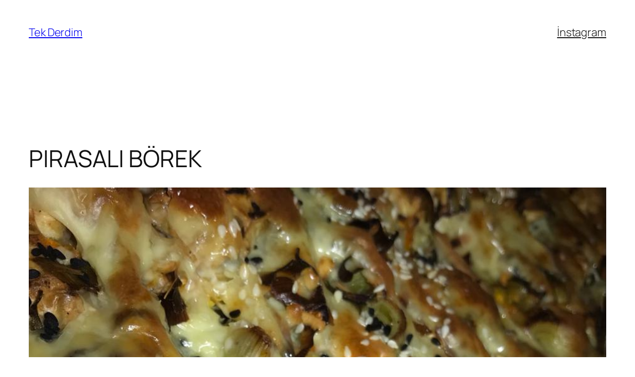

--- FILE ---
content_type: text/html; charset=UTF-8
request_url: https://tekderdim.com/yemek/pirasali-borek/
body_size: 10198
content:
<!DOCTYPE html><html lang="tr"><head><meta charset="UTF-8" /><meta name="viewport" content="width=device-width, initial-scale=1" /><meta name='robots' content='index, follow, max-image-preview:large, max-snippet:-1, max-video-preview:-1' /><meta name="description" content="Yufkaları kırparak en pratik şekilde pırasalı ve havuçlu kolay börek tarifi. Sebze ile son derece sağlıklı ve lezzetli börek." /><link rel="canonical" href="https://tekderdim.com/yemek/pirasali-borek/" /><meta property="og:locale" content="tr_TR" /><meta property="og:type" content="article" /><meta property="og:title" content="PIRASALI BÖREK - Tek Derdim pırasalı börek" /><meta property="og:description" content="Yufkaları kırparak en pratik şekilde pırasalı ve havuçlu kolay börek tarifi. Sebze ile son derece sağlıklı ve lezzetli börek." /><meta property="og:url" content="https://tekderdim.com/yemek/pirasali-borek/" /><meta property="og:site_name" content="Tek Derdim" /><meta property="article:published_time" content="2023-01-03T12:58:13+00:00" /><meta property="article:modified_time" content="2023-11-11T20:02:57+00:00" /><meta property="og:image" content="https://tekderdim.com/wp-content/uploads/2023/01/WhatsApp-Image-2023-01-08-at-18.43.15.jpeg" /><meta property="og:image:width" content="916" /><meta property="og:image:height" content="1024" /><meta property="og:image:type" content="image/jpeg" /><meta name="author" content="admin" /><meta name="twitter:card" content="summary_large_image" /><meta name="twitter:label1" content="Yazan:" /><meta name="twitter:data1" content="admin" /><meta name="twitter:label2" content="Tahmini okuma süresi" /><meta name="twitter:data2" content="3 dakika" /> <script type="application/ld+json" class="yoast-schema-graph">{"@context":"https://schema.org","@graph":[{"@type":"Article","@id":"https://tekderdim.com/yemek/pirasali-borek/#article","isPartOf":{"@id":"https://tekderdim.com/yemek/pirasali-borek/"},"author":{"name":"admin","@id":"https://tekderdim.com/#/schema/person/eea46b60df9a1a9446d27b94012a5143"},"headline":"PIRASALI BÖREK","datePublished":"2023-01-03T12:58:13+00:00","dateModified":"2023-11-11T20:02:57+00:00","mainEntityOfPage":{"@id":"https://tekderdim.com/yemek/pirasali-borek/"},"wordCount":522,"commentCount":0,"image":{"@id":"https://tekderdim.com/yemek/pirasali-borek/#primaryimage"},"thumbnailUrl":"https://tekderdim.com/wp-content/uploads/2023/01/WhatsApp-Image-2023-01-08-at-18.43.15.jpeg","articleSection":["Yemek"],"inLanguage":"tr","potentialAction":[{"@type":"CommentAction","name":"Comment","target":["https://tekderdim.com/yemek/pirasali-borek/#respond"]}]},{"@type":"WebPage","@id":"https://tekderdim.com/yemek/pirasali-borek/","url":"https://tekderdim.com/yemek/pirasali-borek/","name":"PIRASALI BÖREK - Tek Derdim pırasalı börek","isPartOf":{"@id":"https://tekderdim.com/#website"},"primaryImageOfPage":{"@id":"https://tekderdim.com/yemek/pirasali-borek/#primaryimage"},"image":{"@id":"https://tekderdim.com/yemek/pirasali-borek/#primaryimage"},"thumbnailUrl":"https://tekderdim.com/wp-content/uploads/2023/01/WhatsApp-Image-2023-01-08-at-18.43.15.jpeg","datePublished":"2023-01-03T12:58:13+00:00","dateModified":"2023-11-11T20:02:57+00:00","author":{"@id":"https://tekderdim.com/#/schema/person/eea46b60df9a1a9446d27b94012a5143"},"description":"Yufkaları kırparak en pratik şekilde pırasalı ve havuçlu kolay börek tarifi. Sebze ile son derece sağlıklı ve lezzetli börek.","breadcrumb":{"@id":"https://tekderdim.com/yemek/pirasali-borek/#breadcrumb"},"inLanguage":"tr","potentialAction":[{"@type":"ReadAction","target":["https://tekderdim.com/yemek/pirasali-borek/"]}]},{"@type":"ImageObject","inLanguage":"tr","@id":"https://tekderdim.com/yemek/pirasali-borek/#primaryimage","url":"https://tekderdim.com/wp-content/uploads/2023/01/WhatsApp-Image-2023-01-08-at-18.43.15.jpeg","contentUrl":"https://tekderdim.com/wp-content/uploads/2023/01/WhatsApp-Image-2023-01-08-at-18.43.15.jpeg","width":916,"height":1024},{"@type":"BreadcrumbList","@id":"https://tekderdim.com/yemek/pirasali-borek/#breadcrumb","itemListElement":[{"@type":"ListItem","position":1,"name":"Ana sayfa","item":"https://tekderdim.com/"},{"@type":"ListItem","position":2,"name":"Yemek","item":"https://tekderdim.com/yemek/"},{"@type":"ListItem","position":3,"name":"PIRASALI BÖREK"}]},{"@type":"WebSite","@id":"https://tekderdim.com/#website","url":"https://tekderdim.com/","name":"Tek Derdim","description":"Öğretmek ,faydalı olmak, akla getirmek...","potentialAction":[{"@type":"SearchAction","target":{"@type":"EntryPoint","urlTemplate":"https://tekderdim.com/?s={search_term_string}"},"query-input":{"@type":"PropertyValueSpecification","valueRequired":true,"valueName":"search_term_string"}}],"inLanguage":"tr"},{"@type":"Person","@id":"https://tekderdim.com/#/schema/person/eea46b60df9a1a9446d27b94012a5143","name":"admin","image":{"@type":"ImageObject","inLanguage":"tr","@id":"https://tekderdim.com/#/schema/person/image/","url":"https://secure.gravatar.com/avatar/f61e8df6d3b81cf80150a0b4b94d0fd9fb57dad003ed5be8a532bb23919abaa7?s=96&d=mm&r=g","contentUrl":"https://secure.gravatar.com/avatar/f61e8df6d3b81cf80150a0b4b94d0fd9fb57dad003ed5be8a532bb23919abaa7?s=96&d=mm&r=g","caption":"admin"},"sameAs":["https://tekderdim.com"],"url":"https://tekderdim.com/author/admin/"}]}</script> <link media="all" href="https://tekderdim.com/wp-content/cache/autoptimize/autoptimize_25c5bec10a288821b67bd9ddf6042471.php" rel="stylesheet"><title>PIRASALI BÖREK - Tek Derdim pırasalı börek</title><link rel='dns-prefetch' href='//www.googletagmanager.com' /><link rel="alternate" type="application/rss+xml" title="Tek Derdim &raquo; akışı" href="https://tekderdim.com/feed/" /><link rel="alternate" type="application/rss+xml" title="Tek Derdim &raquo; yorum akışı" href="https://tekderdim.com/comments/feed/" /><link rel="alternate" type="application/rss+xml" title="Tek Derdim &raquo; PIRASALI BÖREK yorum akışı" href="https://tekderdim.com/yemek/pirasali-borek/feed/" /><link rel="alternate" title="oEmbed (JSON)" type="application/json+oembed" href="https://tekderdim.com/wp-json/oembed/1.0/embed?url=https%3A%2F%2Ftekderdim.com%2Fyemek%2Fpirasali-borek%2F" /><link rel="alternate" title="oEmbed (XML)" type="text/xml+oembed" href="https://tekderdim.com/wp-json/oembed/1.0/embed?url=https%3A%2F%2Ftekderdim.com%2Fyemek%2Fpirasali-borek%2F&#038;format=xml" /><style id='core-block-supports-inline-css'>.wp-container-core-navigation-is-layout-fc306653{justify-content:flex-end;}.wp-container-core-group-is-layout-f4c28e8b{flex-wrap:nowrap;gap:var(--wp--preset--spacing--10);justify-content:flex-end;}.wp-container-core-group-is-layout-8165f36a{flex-wrap:nowrap;justify-content:space-between;}.wp-container-core-group-is-layout-4efaea1e{gap:0.2em;}.wp-container-core-group-is-layout-9b36172e{flex-wrap:nowrap;justify-content:space-between;}.wp-container-core-group-is-layout-154222c2{flex-wrap:nowrap;justify-content:space-between;align-items:center;}.wp-container-core-post-template-is-layout-3ee800f6 > *{margin-block-start:0;margin-block-end:0;}.wp-container-core-post-template-is-layout-3ee800f6 > * + *{margin-block-start:0;margin-block-end:0;}.wp-container-core-columns-is-layout-28f84493{flex-wrap:nowrap;}.wp-container-core-navigation-is-layout-fe9cc265{flex-direction:column;align-items:flex-start;}.wp-container-core-group-is-layout-570722b2{gap:var(--wp--preset--spacing--80);justify-content:space-between;align-items:flex-start;}.wp-container-core-group-is-layout-e5edad21{justify-content:space-between;align-items:flex-start;}.wp-container-core-group-is-layout-91e87306{gap:var(--wp--preset--spacing--20);justify-content:space-between;}
/*# sourceURL=core-block-supports-inline-css */</style> <script src="https://tekderdim.com/wp-includes/js/jquery/jquery.min.js?ver=3.7.1" id="jquery-core-js"></script> 
 <script src="https://www.googletagmanager.com/gtag/js?id=GT-NB3VFTF" id="google_gtagjs-js" async></script> <script id="google_gtagjs-js-after">window.dataLayer = window.dataLayer || [];function gtag(){dataLayer.push(arguments);}
gtag("set","linker",{"domains":["tekderdim.com"]});
gtag("js", new Date());
gtag("set", "developer_id.dZTNiMT", true);
gtag("config", "GT-NB3VFTF");
//# sourceURL=google_gtagjs-js-after</script> <link rel="https://api.w.org/" href="https://tekderdim.com/wp-json/" /><link rel="alternate" title="JSON" type="application/json" href="https://tekderdim.com/wp-json/wp/v2/posts/1027" /><link rel="EditURI" type="application/rsd+xml" title="RSD" href="https://tekderdim.com/xmlrpc.php?rsd" /><meta name="generator" content="Site Kit by Google 1.170.0" /><script type="importmap" id="wp-importmap">{"imports":{"@wordpress/interactivity":"https://tekderdim.com/wp-includes/js/dist/script-modules/interactivity/index.min.js?ver=8964710565a1d258501f"}}</script> <link rel="modulepreload" href="https://tekderdim.com/wp-includes/js/dist/script-modules/interactivity/index.min.js?ver=8964710565a1d258501f" id="@wordpress/interactivity-js-modulepreload" fetchpriority="low"><meta name="google-adsense-platform-account" content="ca-host-pub-2644536267352236"><meta name="google-adsense-platform-domain" content="sitekit.withgoogle.com"></head><body data-rsssl=1 class="wp-singular post-template-default single single-post postid-1027 single-format-standard wp-embed-responsive wp-theme-twentytwentyfive"><div class="wp-site-blocks"><header class="wp-block-template-part"><div class="wp-block-group alignfull is-layout-flow wp-block-group-is-layout-flow"><div class="wp-block-group has-global-padding is-layout-constrained wp-block-group-is-layout-constrained"><div class="wp-block-group alignwide is-content-justification-space-between is-nowrap is-layout-flex wp-container-core-group-is-layout-8165f36a wp-block-group-is-layout-flex" style="padding-top:var(--wp--preset--spacing--30);padding-bottom:var(--wp--preset--spacing--30)"><p class="wp-block-site-title"><a href="https://tekderdim.com" target="_self" rel="home">Tek Derdim</a></p><div class="wp-block-group is-content-justification-right is-nowrap is-layout-flex wp-container-core-group-is-layout-f4c28e8b wp-block-group-is-layout-flex"><nav class="is-responsive items-justified-right wp-block-navigation is-content-justification-right is-layout-flex wp-container-core-navigation-is-layout-fc306653 wp-block-navigation-is-layout-flex" 
 data-wp-interactive="core/navigation" data-wp-context='{"overlayOpenedBy":{"click":false,"hover":false,"focus":false},"type":"overlay","roleAttribute":"","ariaLabel":"Men\u00fc"}'><button aria-haspopup="dialog" aria-label="Menüyü aç" class="wp-block-navigation__responsive-container-open" 
 data-wp-on--click="actions.openMenuOnClick"
 data-wp-on--keydown="actions.handleMenuKeydown"
 ><svg width="24" height="24" xmlns="http://www.w3.org/2000/svg" viewBox="0 0 24 24" aria-hidden="true" focusable="false"><path d="M4 7.5h16v1.5H4z"></path><path d="M4 15h16v1.5H4z"></path></svg></button><div class="wp-block-navigation__responsive-container  has-text-color has-contrast-color has-background has-base-background-color"  id="modal-1" 
 data-wp-class--has-modal-open="state.isMenuOpen"
 data-wp-class--is-menu-open="state.isMenuOpen"
 data-wp-watch="callbacks.initMenu"
 data-wp-on--keydown="actions.handleMenuKeydown"
 data-wp-on--focusout="actions.handleMenuFocusout"
 tabindex="-1"
 ><div class="wp-block-navigation__responsive-close" tabindex="-1"><div class="wp-block-navigation__responsive-dialog" 
 data-wp-bind--aria-modal="state.ariaModal"
 data-wp-bind--aria-label="state.ariaLabel"
 data-wp-bind--role="state.roleAttribute"
 > <button aria-label="Menüyü kapat" class="wp-block-navigation__responsive-container-close" 
 data-wp-on--click="actions.closeMenuOnClick"
 ><svg xmlns="http://www.w3.org/2000/svg" viewBox="0 0 24 24" width="24" height="24" aria-hidden="true" focusable="false"><path d="m13.06 12 6.47-6.47-1.06-1.06L12 10.94 5.53 4.47 4.47 5.53 10.94 12l-6.47 6.47 1.06 1.06L12 13.06l6.47 6.47 1.06-1.06L13.06 12Z"></path></svg></button><div class="wp-block-navigation__responsive-container-content" 
 data-wp-watch="callbacks.focusFirstElement"
 id="modal-1-content"><ul class="wp-block-navigation__container is-responsive items-justified-right wp-block-navigation"><li class=" wp-block-navigation-item  menu-item menu-item-type-custom menu-item-object-custom wp-block-navigation-link"><a class="wp-block-navigation-item__content"  href="https://www.instagram.com/yemeklerrrrr/" title=""><span class="wp-block-navigation-item__label">İnstagram</span></a></li></ul></div></div></div></div></nav></div></div></div></div></header><main class="wp-block-group has-global-padding is-layout-constrained wp-block-group-is-layout-constrained" style="margin-top:var(--wp--preset--spacing--60)"><div class="wp-block-group alignfull has-global-padding is-layout-constrained wp-block-group-is-layout-constrained" style="padding-top:var(--wp--preset--spacing--60);padding-bottom:var(--wp--preset--spacing--60)"><h1 class="wp-block-post-title">PIRASALI BÖREK</h1><figure style="aspect-ratio:3/2;" class="wp-block-post-featured-image"><img width="916" height="1024" src="[data-uri]" data-src="https://tekderdim.com/wp-content/uploads/2023/01/WhatsApp-Image-2023-01-08-at-18.43.15.jpeg" class="attachment-post-thumbnail size-post-thumbnail wp-post-image" alt="" style="width:100%;height:100%;object-fit:cover;" decoding="async" fetchpriority="high" srcset="https://tekderdim.com/wp-content/uploads/2023/01/WhatsApp-Image-2023-01-08-at-18.43.15.jpeg 916w, https://tekderdim.com/wp-content/uploads/2023/01/WhatsApp-Image-2023-01-08-at-18.43.15-268x300.jpeg 268w, https://tekderdim.com/wp-content/uploads/2023/01/WhatsApp-Image-2023-01-08-at-18.43.15-768x859.jpeg 768w" sizes="(max-width: 916px) 100vw, 916px" /><noscript><img width="916" height="1024" src="https://tekderdim.com/wp-content/uploads/2023/01/WhatsApp-Image-2023-01-08-at-18.43.15.jpeg" class="attachment-post-thumbnail size-post-thumbnail wp-post-image" alt="" style="width:100%;height:100%;object-fit:cover;" decoding="async" fetchpriority="high" srcset="https://tekderdim.com/wp-content/uploads/2023/01/WhatsApp-Image-2023-01-08-at-18.43.15.jpeg 916w, https://tekderdim.com/wp-content/uploads/2023/01/WhatsApp-Image-2023-01-08-at-18.43.15-268x300.jpeg 268w, https://tekderdim.com/wp-content/uploads/2023/01/WhatsApp-Image-2023-01-08-at-18.43.15-768x859.jpeg 768w" sizes="(max-width: 916px) 100vw, 916px" /></noscript></figure><div class="wp-block-group has-accent-4-color has-text-color has-link-color has-small-font-size is-layout-flex wp-container-core-group-is-layout-4efaea1e wp-block-group-is-layout-flex" style="margin-bottom:var(--wp--preset--spacing--60)"><p>Written by</p><div class="wp-block-post-author-name"><a href="https://tekderdim.com/author/admin/" target="_self" class="wp-block-post-author-name__link">admin</a></div><p>in</p><div style="font-weight:300" class="taxonomy-category wp-block-post-terms"><a href="https://tekderdim.com/yemek/" rel="tag">Yemek</a></div></div><div class="entry-content alignfull wp-block-post-content has-global-padding is-layout-constrained wp-block-post-content-is-layout-constrained"><p> Pırasalı böreğin pırasasının kronik iltihaba iyi geldiğini biliyor muydunuz? Sindirim sisteminin dostu olan pırasa kötü huylu tümörlerin oluşumuna neden olan unsurlarla savaşan bir bitkidir. Bu yüzden sindirim sistemi için bir çok faydası vardır. Fakat tek olumsuz yanı pırasada yüksek miktarda sodyum vardır. Sodyum oranına dikkat ediyorsanız pırasa tüketimine dikkat etmelisiniz. Bir çok vitamin vardır. Bunlar A, B6, C, K,  yanısıra folat bakımından da zengindir.</p><figure class="wp-block-image size-full"><img decoding="async" width="916" height="1024" src="[data-uri]" data-src="https://tekderdim.com/wp-content/uploads/2023/01/WhatsApp-Image-2023-01-08-at-18.43.15.jpeg" alt="" class="wp-image-1052" srcset="https://tekderdim.com/wp-content/uploads/2023/01/WhatsApp-Image-2023-01-08-at-18.43.15.jpeg 916w, https://tekderdim.com/wp-content/uploads/2023/01/WhatsApp-Image-2023-01-08-at-18.43.15-268x300.jpeg 268w, https://tekderdim.com/wp-content/uploads/2023/01/WhatsApp-Image-2023-01-08-at-18.43.15-768x859.jpeg 768w" sizes="(max-width: 916px) 100vw, 916px" /><noscript><img decoding="async" width="916" height="1024" src="https://tekderdim.com/wp-content/uploads/2023/01/WhatsApp-Image-2023-01-08-at-18.43.15.jpeg" alt="" class="wp-image-1052" srcset="https://tekderdim.com/wp-content/uploads/2023/01/WhatsApp-Image-2023-01-08-at-18.43.15.jpeg 916w, https://tekderdim.com/wp-content/uploads/2023/01/WhatsApp-Image-2023-01-08-at-18.43.15-268x300.jpeg 268w, https://tekderdim.com/wp-content/uploads/2023/01/WhatsApp-Image-2023-01-08-at-18.43.15-768x859.jpeg 768w" sizes="(max-width: 916px) 100vw, 916px" /></noscript><figcaption class="wp-element-caption">pırasalı börek</figcaption></figure><p> Pırasa içeriğindeki kükürt ve flavonoidlerden dolayı şekeri düşürmeye çok faydalıdır. Pırasanın çiğ tüketilmesi de antioksidanlar yönünden bir çok hastalığa iyi gelir. Ama sindirim sistemini çok çalıştırdığından fazla abartmadan tüketilmelidir. Çünkü vücutta su kaybının fazla olmasına neden olabilir. Her şeyi kararınca tüketmeliyiz.</p><p> Yalnız pırasa hormonlu suni gübrelerle yetiştirildiğinde yukarıdaki bahsettiğimiz vitamin ve minerallerin çoğunu kaybediyor. Zararlı hale geliyor. o yüzden alırken doğal üretilmiş pırasayı tercih etmeliyiz. Ya da kendimiz bahçemizde yetiştirip gönül rahatlığıyla yemeliyiz.</p><figure class="wp-block-image size-large"><img decoding="async" width="1024" height="557" src="[data-uri]" data-src="https://tekderdim.com/wp-content/uploads/2023/01/WhatsApp-Image-2023-01-03-at-16.26.13-1024x557.jpeg" alt="" class="wp-image-1033" srcset="https://tekderdim.com/wp-content/uploads/2023/01/WhatsApp-Image-2023-01-03-at-16.26.13-1024x557.jpeg 1024w, https://tekderdim.com/wp-content/uploads/2023/01/WhatsApp-Image-2023-01-03-at-16.26.13-300x163.jpeg 300w, https://tekderdim.com/wp-content/uploads/2023/01/WhatsApp-Image-2023-01-03-at-16.26.13-768x418.jpeg 768w, https://tekderdim.com/wp-content/uploads/2023/01/WhatsApp-Image-2023-01-03-at-16.26.13.jpeg 1099w" sizes="(max-width: 1024px) 100vw, 1024px" /><noscript><img decoding="async" width="1024" height="557" src="https://tekderdim.com/wp-content/uploads/2023/01/WhatsApp-Image-2023-01-03-at-16.26.13-1024x557.jpeg" alt="" class="wp-image-1033" srcset="https://tekderdim.com/wp-content/uploads/2023/01/WhatsApp-Image-2023-01-03-at-16.26.13-1024x557.jpeg 1024w, https://tekderdim.com/wp-content/uploads/2023/01/WhatsApp-Image-2023-01-03-at-16.26.13-300x163.jpeg 300w, https://tekderdim.com/wp-content/uploads/2023/01/WhatsApp-Image-2023-01-03-at-16.26.13-768x418.jpeg 768w, https://tekderdim.com/wp-content/uploads/2023/01/WhatsApp-Image-2023-01-03-at-16.26.13.jpeg 1099w" sizes="(max-width: 1024px) 100vw, 1024px" /></noscript><figcaption class="wp-element-caption">pırasalı börek</figcaption></figure><p> Börek yapmanın en kolay yolu &#8221; pırasalı kırpık börek&#8221; Kırpık derken yufkaları makarnadan az büyük kesiyoruz hatta doğruyoruz. Öyle yufkaları tek tek açıp içine iç malzemesini sarmak yok. Çünkü son derece pratik ve tembel işi harika tadı olan pırasalı böreğin tarifine geçeyim.</p><p></p><h2 class="wp-block-heading">PIRASALI BÖREĞİN MALZEMELERİ</h2><ul class="wp-block-list"><li>3 adet yufka</li><li>3 adet havuç</li><li>3 adet pırasa</li><li>Üzerine rende kaşar</li></ul><p>SOS İÇİN</p><ul class="wp-block-list"><li>1 Şişe maden suyu</li><li>1 su bardağı süt</li><li>1 çay bardağı zeytin yağı</li><li>2 yumurta</li><li>Tuz karabiber</li></ul><h2 class="wp-block-heading">PIRASALI BÖREĞİN YAPILIŞI</h2><p> Pırasalı böreğin sos malzemeleri ayrı bir kapta iyice karıştırıştırıyoruz.</p><p> Yufkaları küçük küçük kesiyoruz. Yani parmak kalınlığında makasla şeritler şeklinde kesiyoruz. Havuçları rendeliyoruz.</p><p> Pırasalar küçük küçük doğranır. Bu yüzden  fırında daha kolay pişer.</p><p> Sadece üzeri için rendelediğimiz kaşar peynirini kenara ayırıyoruz. Diğer malzemelerin tümünü karıştırıyoruz.</p><p> Kullanacağımız kabı hafifçe yağıyoruz. Karıştırdığımız malzemenin yarısını kaba döküyoruz. Çünkü diğer yarısını üzerini düzlemek için kullanacağız.</p><p> Üzerine  kaşar peynirini döküyoruz. Kalan karışımı da üzerine döküp yayıyoruz. Üzerini düzledikten sonra istersek en üzerine de kaşar peyniri ile kapatıyoruz. Çünkü üzerini susam ve çörek otu ile süsleyeceğiz.</p><p> Susam ve çörek otu ile süslüyoruz.</p><p> Fırında kızarana kadar pişiriyoruz. Keserek sıcak sıcak servis ediyoruz. Afiyet olsun.</p><p> Sitemizin yemek bölümünde ilginizi çekebileceğini düşündüğüm harika tarifler var. <a href="https://tekderdim.com/yemek/">Buraya </a>tıklayarak bakabilirsiniz. Ama farklı bir sayfadan bakalım derseniz <a href="https://www.engelliler.biz/forum/saglikla-ilgili-bilgi-haber/129149-pirasanin-faydalari.html">buraya</a> tıklayabilirsiniz.</p></div><div class="wp-block-group has-global-padding is-layout-constrained wp-block-group-is-layout-constrained" style="padding-top:var(--wp--preset--spacing--60);padding-bottom:var(--wp--preset--spacing--60)"></div><div class="wp-block-group alignwide is-layout-flow wp-block-group-is-layout-flow" style="margin-top:var(--wp--preset--spacing--60);margin-bottom:var(--wp--preset--spacing--60);"><nav class="wp-block-group alignwide is-content-justification-space-between is-nowrap is-layout-flex wp-container-core-group-is-layout-9b36172e wp-block-group-is-layout-flex" aria-label="Post navigation" style="border-top-color:var(--wp--preset--color--accent-6);border-top-width:1px;padding-top:var(--wp--preset--spacing--40);padding-bottom:var(--wp--preset--spacing--40)"><div class="post-navigation-link-previous wp-block-post-navigation-link"><span class="wp-block-post-navigation-link__arrow-previous is-arrow-arrow" aria-hidden="true">←</span><a href="https://tekderdim.com/egitim/eyt-nasil-ve-nereden-yapilir/" rel="prev">EYT NASIL VE NEREDEN YAPILIR?</a></div><div class="post-navigation-link-next wp-block-post-navigation-link"><a href="https://tekderdim.com/saglik/isirgan-otunun-faydalari/" rel="next">ISIRGAN OTUNUN FAYDALARI</a><span class="wp-block-post-navigation-link__arrow-next is-arrow-arrow" aria-hidden="true">→</span></div></nav></div><div class="wp-block-comments wp-block-comments-query-loop" style="margin-top:var(--wp--preset--spacing--70);margin-bottom:var(--wp--preset--spacing--70)"><h2 class="wp-block-heading has-x-large-font-size">Yorumlar</h2><div id="respond" class="comment-respond wp-block-post-comments-form"><h3 id="reply-title" class="comment-reply-title">Bir yanıt yazın <small><a rel="nofollow" id="cancel-comment-reply-link" href="/yemek/pirasali-borek/#respond" style="display:none;">Yanıtı iptal et</a></small></h3><form action="https://tekderdim.com/wp-comments-post.php" method="post" id="commentform" class="comment-form"><p class="comment-notes"><span id="email-notes">E-posta adresiniz yayınlanmayacak.</span> <span class="required-field-message">Gerekli alanlar <span class="required">*</span> ile işaretlenmişlerdir</span></p><p class="comment-form-comment"><label for="comment">Yorum <span class="required">*</span></label><textarea id="comment" name="comment" cols="45" rows="8" maxlength="65525" required></textarea></p><p class="comment-form-author"><label for="author">Ad <span class="required">*</span></label> <input id="author" name="author" type="text" value="" size="30" maxlength="245" autocomplete="name" required /></p><p class="comment-form-email"><label for="email">E-posta <span class="required">*</span></label> <input id="email" name="email" type="email" value="" size="30" maxlength="100" aria-describedby="email-notes" autocomplete="email" required /></p><p class="comment-form-url"><label for="url">İnternet sitesi</label> <input id="url" name="url" type="url" value="" size="30" maxlength="200" autocomplete="url" /></p><p class="comment-form-cookies-consent"><input id="wp-comment-cookies-consent" name="wp-comment-cookies-consent" type="checkbox" value="yes" /> <label for="wp-comment-cookies-consent">Daha sonraki yorumlarımda kullanılması için adım, e-posta adresim ve site adresim bu tarayıcıya kaydedilsin.</label></p><p class="form-submit wp-block-button"><input name="submit" type="submit" id="submit" class="wp-block-button__link wp-element-button" value="Yorum gönder" /> <input type='hidden' name='comment_post_ID' value='1027' id='comment_post_ID' /> <input type='hidden' name='comment_parent' id='comment_parent' value='0' /></p><p style="display: none !important;" class="akismet-fields-container" data-prefix="ak_"><label>&#916;<textarea name="ak_hp_textarea" cols="45" rows="8" maxlength="100"></textarea></label><input type="hidden" id="ak_js_1" name="ak_js" value="199"/><script>document.getElementById( "ak_js_1" ).setAttribute( "value", ( new Date() ).getTime() );</script></p></form></div></div></div><div class="wp-block-group alignwide has-global-padding is-layout-constrained wp-block-group-is-layout-constrained" style="padding-top:var(--wp--preset--spacing--60);padding-bottom:var(--wp--preset--spacing--60)"><h2 class="wp-block-heading alignwide has-small-font-size" style="font-style:normal;font-weight:700;letter-spacing:1.4px;text-transform:uppercase">More posts</h2><div class="wp-block-query alignwide is-layout-flow wp-block-query-is-layout-flow"><ul class="alignfull wp-block-post-template is-layout-flow wp-container-core-post-template-is-layout-3ee800f6 wp-block-post-template-is-layout-flow"><li class="wp-block-post post-678 post type-post status-publish format-standard has-post-thumbnail hentry category-saglik tag-bilimsel tag-bobrek"><div class="wp-block-group alignfull is-content-justification-space-between is-nowrap is-layout-flex wp-container-core-group-is-layout-154222c2 wp-block-group-is-layout-flex" style="border-bottom-color:var(--wp--preset--color--accent-6);border-bottom-width:1px;padding-top:var(--wp--preset--spacing--30);padding-bottom:var(--wp--preset--spacing--30)"><h3 class="wp-block-post-title has-large-font-size"><a href="https://tekderdim.com/saglik/bobrekler-kendini-yenileyebilir-mi/" target="_self" >Böbrekler Kendini Yenileyebilir mi? : Kök Hücre</a></h3><div class="has-text-align-right wp-block-post-date"><time datetime="2022-03-11T05:39:21-03:00"><a href="https://tekderdim.com/saglik/bobrekler-kendini-yenileyebilir-mi/">11 Mart 2022</a></time></div></div></li><li class="wp-block-post post-161 post type-post status-publish format-standard has-post-thumbnail hentry category-saglik category-tarim"><div class="wp-block-group alignfull is-content-justification-space-between is-nowrap is-layout-flex wp-container-core-group-is-layout-154222c2 wp-block-group-is-layout-flex" style="border-bottom-color:var(--wp--preset--color--accent-6);border-bottom-width:1px;padding-top:var(--wp--preset--spacing--30);padding-bottom:var(--wp--preset--spacing--30)"><h3 class="wp-block-post-title has-large-font-size"><a href="https://tekderdim.com/tarim/balkonda-evde-dikey-tarim/" target="_self" >BALKONDA EVDE DİKEY TARIM</a></h3><div class="has-text-align-right wp-block-post-date"><time datetime="2020-05-15T09:50:23-03:00"><a href="https://tekderdim.com/tarim/balkonda-evde-dikey-tarim/">15 Mayıs 2020</a></time></div></div></li><li class="wp-block-post post-2092 post type-post status-publish format-standard has-post-thumbnail hentry category-yemek"><div class="wp-block-group alignfull is-content-justification-space-between is-nowrap is-layout-flex wp-container-core-group-is-layout-154222c2 wp-block-group-is-layout-flex" style="border-bottom-color:var(--wp--preset--color--accent-6);border-bottom-width:1px;padding-top:var(--wp--preset--spacing--30);padding-bottom:var(--wp--preset--spacing--30)"><h3 class="wp-block-post-title has-large-font-size"><a href="https://tekderdim.com/yemek/akdeniz-usulu-nohutsalatasi-tarifi/" target="_self" >Akdeniz Usulü Nohut Salatası Tarifi (Hafif ve Doyurucu)</a></h3><div class="has-text-align-right wp-block-post-date"><time datetime="2025-12-07T20:57:20-03:00"><a href="https://tekderdim.com/yemek/akdeniz-usulu-nohutsalatasi-tarifi/">7 Aralık 2025</a></time></div></div></li><li class="wp-block-post post-2012 post type-post status-publish format-standard has-post-thumbnail hentry category-saglik"><div class="wp-block-group alignfull is-content-justification-space-between is-nowrap is-layout-flex wp-container-core-group-is-layout-154222c2 wp-block-group-is-layout-flex" style="border-bottom-color:var(--wp--preset--color--accent-6);border-bottom-width:1px;padding-top:var(--wp--preset--spacing--30);padding-bottom:var(--wp--preset--spacing--30)"><h3 class="wp-block-post-title has-large-font-size"><a href="https://tekderdim.com/saglik/disler-nasil-beyazlar/" target="_self" >Dişler Nasıl  beyazlar</a></h3><div class="has-text-align-right wp-block-post-date"><time datetime="2025-04-08T12:55:13-03:00"><a href="https://tekderdim.com/saglik/disler-nasil-beyazlar/">8 Nisan 2025</a></time></div></div></li><li class="wp-block-post post-1991 post type-post status-publish format-standard has-post-thumbnail hentry category-tarim"><div class="wp-block-group alignfull is-content-justification-space-between is-nowrap is-layout-flex wp-container-core-group-is-layout-154222c2 wp-block-group-is-layout-flex" style="border-bottom-color:var(--wp--preset--color--accent-6);border-bottom-width:1px;padding-top:var(--wp--preset--spacing--30);padding-bottom:var(--wp--preset--spacing--30)"><h3 class="wp-block-post-title has-large-font-size"><a href="https://tekderdim.com/tarim/balkonda-domates/" target="_self" >Balkonda Domates</a></h3><div class="has-text-align-right wp-block-post-date"><time datetime="2025-04-06T20:07:45-03:00"><a href="https://tekderdim.com/tarim/balkonda-domates/">6 Nisan 2025</a></time></div></div></li><li class="wp-block-post post-1939 post type-post status-publish format-standard has-post-thumbnail hentry category-yemek"><div class="wp-block-group alignfull is-content-justification-space-between is-nowrap is-layout-flex wp-container-core-group-is-layout-154222c2 wp-block-group-is-layout-flex" style="border-bottom-color:var(--wp--preset--color--accent-6);border-bottom-width:1px;padding-top:var(--wp--preset--spacing--30);padding-bottom:var(--wp--preset--spacing--30)"><h3 class="wp-block-post-title has-large-font-size"><a href="https://tekderdim.com/yemek/glutensiz-borek-tarifi/" target="_self" >Glutensiz Börek Tarifi: Unsuz, Sağlıklı ve Lezzetli</a></h3><div class="has-text-align-right wp-block-post-date"><time datetime="2025-04-06T03:59:31-03:00"><a href="https://tekderdim.com/yemek/glutensiz-borek-tarifi/">6 Nisan 2025</a></time></div></div></li></ul></div></div></main><footer class="wp-block-template-part"><div class="wp-block-group has-global-padding is-layout-constrained wp-block-group-is-layout-constrained" style="padding-top:var(--wp--preset--spacing--60);padding-bottom:var(--wp--preset--spacing--50)"><div class="wp-block-group alignwide is-layout-flow wp-block-group-is-layout-flow"><div class="wp-block-group alignfull is-content-justification-space-between is-layout-flex wp-container-core-group-is-layout-e5edad21 wp-block-group-is-layout-flex"><div class="wp-block-columns is-layout-flex wp-container-core-columns-is-layout-28f84493 wp-block-columns-is-layout-flex"><div class="wp-block-column is-layout-flow wp-block-column-is-layout-flow" style="flex-basis:100%"><h2 class="wp-block-site-title"><a href="https://tekderdim.com" target="_self" rel="home">Tek Derdim</a></h2><p class="wp-block-site-tagline">Öğretmek ,faydalı olmak, akla getirmek&#8230;</p></div><div class="wp-block-column is-layout-flow wp-block-column-is-layout-flow"><div style="height:var(--wp--preset--spacing--40);width:0px" aria-hidden="true" class="wp-block-spacer"></div></div></div><div class="wp-block-group is-content-justification-space-between is-layout-flex wp-container-core-group-is-layout-570722b2 wp-block-group-is-layout-flex"><nav class="is-vertical wp-block-navigation is-layout-flex wp-container-core-navigation-is-layout-fe9cc265 wp-block-navigation-is-layout-flex"><ul class="wp-block-navigation__container  is-vertical wp-block-navigation"><li class=" wp-block-navigation-item wp-block-navigation-link"><a class="wp-block-navigation-item__content"  href="#"><span class="wp-block-navigation-item__label">Blog</span></a></li><li class=" wp-block-navigation-item wp-block-navigation-link"><a class="wp-block-navigation-item__content"  href="#"><span class="wp-block-navigation-item__label">Hakkında</span></a></li><li class=" wp-block-navigation-item wp-block-navigation-link"><a class="wp-block-navigation-item__content"  href="#"><span class="wp-block-navigation-item__label">FAQs</span></a></li><li class=" wp-block-navigation-item wp-block-navigation-link"><a class="wp-block-navigation-item__content"  href="#"><span class="wp-block-navigation-item__label">Authors</span></a></li></ul></nav><nav class="is-vertical wp-block-navigation is-layout-flex wp-container-core-navigation-is-layout-fe9cc265 wp-block-navigation-is-layout-flex"><ul class="wp-block-navigation__container  is-vertical wp-block-navigation"><li class=" wp-block-navigation-item wp-block-navigation-link"><a class="wp-block-navigation-item__content"  href="#"><span class="wp-block-navigation-item__label">Events</span></a></li><li class=" wp-block-navigation-item wp-block-navigation-link"><a class="wp-block-navigation-item__content"  href="#"><span class="wp-block-navigation-item__label">Shop</span></a></li><li class=" wp-block-navigation-item wp-block-navigation-link"><a class="wp-block-navigation-item__content"  href="#"><span class="wp-block-navigation-item__label">Patterns</span></a></li><li class=" wp-block-navigation-item wp-block-navigation-link"><a class="wp-block-navigation-item__content"  href="#"><span class="wp-block-navigation-item__label">Themes</span></a></li></ul></nav></div></div><div style="height:var(--wp--preset--spacing--70)" aria-hidden="true" class="wp-block-spacer"></div><div class="wp-block-group alignfull is-content-justification-space-between is-layout-flex wp-container-core-group-is-layout-91e87306 wp-block-group-is-layout-flex"><p class="has-small-font-size">Twenty Twenty-Five</p><p class="has-small-font-size"> Designed with <a href="https://wordpress.org" rel="nofollow">WordPress</a></p></div></div></div></footer></div> <script type="speculationrules">{"prefetch":[{"source":"document","where":{"and":[{"href_matches":"/*"},{"not":{"href_matches":["/wp-*.php","/wp-admin/*","/wp-content/uploads/*","/wp-content/*","/wp-content/plugins/*","/wp-content/themes/twentytwentyfive/*","/*\\?(.+)"]}},{"not":{"selector_matches":"a[rel~=\"nofollow\"]"}},{"not":{"selector_matches":".no-prefetch, .no-prefetch a"}}]},"eagerness":"conservative"}]}</script> <script type="module" src="https://tekderdim.com/wp-includes/js/dist/script-modules/block-library/navigation/view.min.js?ver=b0f909c3ec791c383210" id="@wordpress/block-library/navigation/view-js-module" fetchpriority="low" data-wp-router-options="{&quot;loadOnClientNavigation&quot;:true}"></script> <noscript><style>.lazyload{display:none;}</style></noscript><script data-noptimize="1">window.lazySizesConfig=window.lazySizesConfig||{};window.lazySizesConfig.loadMode=1;</script><script async data-noptimize="1" src='https://tekderdim.com/wp-content/plugins/autoptimize/classes/external/js/lazysizes.min.js?ao_version=3.1.14'></script> <script id="wp-block-template-skip-link-js-after">( function() {
		var skipLinkTarget = document.querySelector( 'main' ),
			sibling,
			skipLinkTargetID,
			skipLink;

		// Early exit if a skip-link target can't be located.
		if ( ! skipLinkTarget ) {
			return;
		}

		/*
		 * Get the site wrapper.
		 * The skip-link will be injected in the beginning of it.
		 */
		sibling = document.querySelector( '.wp-site-blocks' );

		// Early exit if the root element was not found.
		if ( ! sibling ) {
			return;
		}

		// Get the skip-link target's ID, and generate one if it doesn't exist.
		skipLinkTargetID = skipLinkTarget.id;
		if ( ! skipLinkTargetID ) {
			skipLinkTargetID = 'wp--skip-link--target';
			skipLinkTarget.id = skipLinkTargetID;
		}

		// Create the skip link.
		skipLink = document.createElement( 'a' );
		skipLink.classList.add( 'skip-link', 'screen-reader-text' );
		skipLink.id = 'wp-skip-link';
		skipLink.href = '#' + skipLinkTargetID;
		skipLink.innerText = 'İçeriğe geç';

		// Inject the skip link.
		sibling.parentElement.insertBefore( skipLink, sibling );
	}() );
	
//# sourceURL=wp-block-template-skip-link-js-after</script> <script id="wp-emoji-settings" type="application/json">{"baseUrl":"https://s.w.org/images/core/emoji/17.0.2/72x72/","ext":".png","svgUrl":"https://s.w.org/images/core/emoji/17.0.2/svg/","svgExt":".svg","source":{"concatemoji":"https://tekderdim.com/wp-includes/js/wp-emoji-release.min.js?ver=439afa46d182bcc2b623f5839d8b6d71"}}</script> <script type="module">/*! This file is auto-generated */
const a=JSON.parse(document.getElementById("wp-emoji-settings").textContent),o=(window._wpemojiSettings=a,"wpEmojiSettingsSupports"),s=["flag","emoji"];function i(e){try{var t={supportTests:e,timestamp:(new Date).valueOf()};sessionStorage.setItem(o,JSON.stringify(t))}catch(e){}}function c(e,t,n){e.clearRect(0,0,e.canvas.width,e.canvas.height),e.fillText(t,0,0);t=new Uint32Array(e.getImageData(0,0,e.canvas.width,e.canvas.height).data);e.clearRect(0,0,e.canvas.width,e.canvas.height),e.fillText(n,0,0);const a=new Uint32Array(e.getImageData(0,0,e.canvas.width,e.canvas.height).data);return t.every((e,t)=>e===a[t])}function p(e,t){e.clearRect(0,0,e.canvas.width,e.canvas.height),e.fillText(t,0,0);var n=e.getImageData(16,16,1,1);for(let e=0;e<n.data.length;e++)if(0!==n.data[e])return!1;return!0}function u(e,t,n,a){switch(t){case"flag":return n(e,"\ud83c\udff3\ufe0f\u200d\u26a7\ufe0f","\ud83c\udff3\ufe0f\u200b\u26a7\ufe0f")?!1:!n(e,"\ud83c\udde8\ud83c\uddf6","\ud83c\udde8\u200b\ud83c\uddf6")&&!n(e,"\ud83c\udff4\udb40\udc67\udb40\udc62\udb40\udc65\udb40\udc6e\udb40\udc67\udb40\udc7f","\ud83c\udff4\u200b\udb40\udc67\u200b\udb40\udc62\u200b\udb40\udc65\u200b\udb40\udc6e\u200b\udb40\udc67\u200b\udb40\udc7f");case"emoji":return!a(e,"\ud83e\u1fac8")}return!1}function f(e,t,n,a){let r;const o=(r="undefined"!=typeof WorkerGlobalScope&&self instanceof WorkerGlobalScope?new OffscreenCanvas(300,150):document.createElement("canvas")).getContext("2d",{willReadFrequently:!0}),s=(o.textBaseline="top",o.font="600 32px Arial",{});return e.forEach(e=>{s[e]=t(o,e,n,a)}),s}function r(e){var t=document.createElement("script");t.src=e,t.defer=!0,document.head.appendChild(t)}a.supports={everything:!0,everythingExceptFlag:!0},new Promise(t=>{let n=function(){try{var e=JSON.parse(sessionStorage.getItem(o));if("object"==typeof e&&"number"==typeof e.timestamp&&(new Date).valueOf()<e.timestamp+604800&&"object"==typeof e.supportTests)return e.supportTests}catch(e){}return null}();if(!n){if("undefined"!=typeof Worker&&"undefined"!=typeof OffscreenCanvas&&"undefined"!=typeof URL&&URL.createObjectURL&&"undefined"!=typeof Blob)try{var e="postMessage("+f.toString()+"("+[JSON.stringify(s),u.toString(),c.toString(),p.toString()].join(",")+"));",a=new Blob([e],{type:"text/javascript"});const r=new Worker(URL.createObjectURL(a),{name:"wpTestEmojiSupports"});return void(r.onmessage=e=>{i(n=e.data),r.terminate(),t(n)})}catch(e){}i(n=f(s,u,c,p))}t(n)}).then(e=>{for(const n in e)a.supports[n]=e[n],a.supports.everything=a.supports.everything&&a.supports[n],"flag"!==n&&(a.supports.everythingExceptFlag=a.supports.everythingExceptFlag&&a.supports[n]);var t;a.supports.everythingExceptFlag=a.supports.everythingExceptFlag&&!a.supports.flag,a.supports.everything||((t=a.source||{}).concatemoji?r(t.concatemoji):t.wpemoji&&t.twemoji&&(r(t.twemoji),r(t.wpemoji)))});
//# sourceURL=https://tekderdim.com/wp-includes/js/wp-emoji-loader.min.js</script> <script defer src="https://tekderdim.com/wp-content/cache/autoptimize/autoptimize_cc7aa9fa91bcc5cf26c699ded9b73879.php"></script></body></html>
<!--
Performance optimized by W3 Total Cache. Learn more: https://www.boldgrid.com/w3-total-cache/?utm_source=w3tc&utm_medium=footer_comment&utm_campaign=free_plugin

Page Caching using Disk: Enhanced 
Content Delivery Network via N/A
Minified using Disk
Database Caching using Disk

Served from: tekderdim.com @ 2026-01-17 16:45:25 by W3 Total Cache
-->